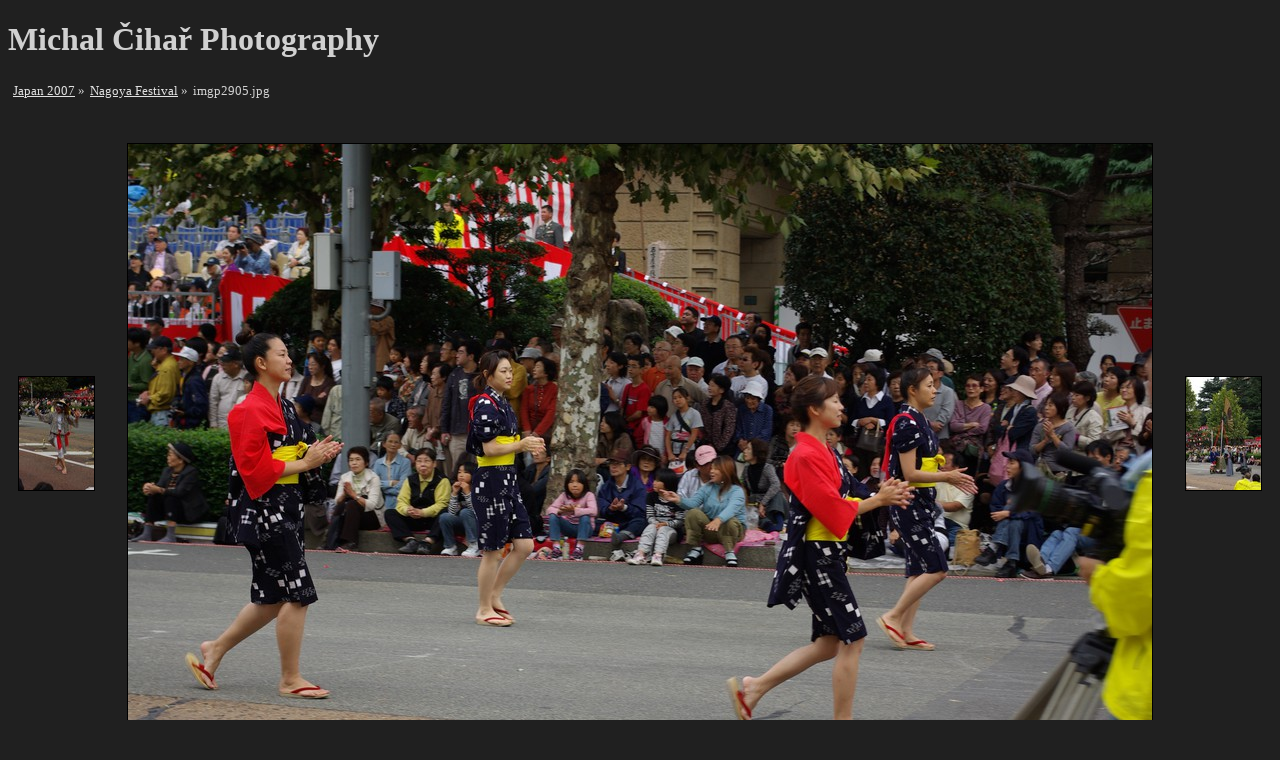

--- FILE ---
content_type: text/html; charset=utf-8
request_url: https://photos.cihar.com/2007-japan/10-14/imgp2905.html
body_size: 1383
content:
<!DOCTYPE HTML>
<html xmlns="http://www.w3.org/1999/xhtml" xml:lang="en" lang="en">
<head>
    <title>Michal Čihař Photography - imgp2905.jpg</title>
    <meta http-equiv="content-type" content="text/html; charset=utf-8" />
    <meta name="Generator" content="lazygal 0.7.4" />
    <link type="text/css" rel="stylesheet" media="screen,projection" title="default" href="../shared/default.css" />
    <link rel="alternate" type="application/rss+xml" title="Recent galleries" href="../index.xml" />
    <script type="text/javascript" src="../shared/jquery-1.6.4.min.js"></script>
    <script type="text/javascript" src="../shared/scripts.js"></script>
</head>
<body>
<div class="title">
    <h1>Michal Čihař Photography</h1>
</div>
<div class="inline_enum" id="breadcrumbs">
    <ul>
        <li>
            <a href="../index.html">Japan 2007</a>
        </li><li>
            <a href="index.html">Nagoya Festival</a>
        </li>
        <li class="bc_current">imgp2905.jpg</li>
    </ul>
</div>
<div class="prevnext" id="prev_link">
    <div class="media media_image">
    <a href="imgp2904.html"><img class="media media_image" src="imgp2904_thumb.jpg" width="75" height="113" alt="imgp2904 thumb" /></a>
</div>
    <a class="prevnext_text" href="imgp2904.html">previous</a>
</div>
<div class="prevnext" id="next_link">
    <div class="media media_image">
    <a href="imgp2906.html"><img class="media media_image" src="imgp2906_thumb.jpg" width="75" height="113" alt="imgp2906 thumb" /></a>
</div>
    <a class="prevnext_text" href="imgp2906.html">next</a>
</div>
<div id="image">
    <div id="image_img">
        <p><img src="imgp2905_medium.jpg" width="1024" height="685" alt="Image imgp2905.jpg" /></p>
    </div>
    <div id="image_caption">
        <div class="image_date">Taken on 14/10/2007 at 13:41</div>
        <div class="image_caption_tech">
        <ul>
            <li>imgp2905.jpg</li>
            <li>Camera: PENTAX K10D
                 with smc PENTAX-DA 18-55mm F3.5-5.6 AL
	        </li>
            <li>Exposure 1/125 s</li>
            <li>Sensitivity ISO 100</li>
            <li>Aperture f/7.1</li>
            <li>Flash No, compulsory</li>
            <li>Focal length 50.0 mm (35 mm equivalent: 75.0 mm)</li>
        </ul>
        </div>
    </div>
</div>
<div class="footer" id="lazygalfooter">
    <p>Copyright © 2004 - 2012 <a href="http://cihar.com/">Michal Čihař</a>,
    gallery powered by <a href="http://sousmonlit.dyndns.org/~niol/playa/oss/projects/lazygal">lazygal</a>.
    <a href="http://flattr.com/thing/429058/Michal-iha-Photography" target="_blank"><img src="http://api.flattr.com/button/flattr-badge-large.png" alt="Flattr this" title="Flattr this" border="0" class="flattr" /></a>
    </p>
</div>
<!-- Piwik -->
<script type="text/javascript">
var pkBaseURL = (("https:" == document.location.protocol) ? "https://stats.cihar.com/" : "http://stats.cihar.com/");
document.write(unescape("%3Cscript src='" + pkBaseURL + "piwik.js' type='text/javascript'%3E%3C/script%3E"));
</script><script type="text/javascript">
try {
var piwikTracker = Piwik.getTracker(pkBaseURL + "piwik.php", 10);
piwikTracker.trackPageView();
piwikTracker.enableLinkTracking();
} catch( err ) {}
</script><noscript><p><img src="http://stats.cihar.com/piwik.php?idsite=10" style="border:0" alt="" /></p></noscript>
<!-- End Piwik Tracking Code -->
</body>
</html>

--- FILE ---
content_type: text/css
request_url: https://photos.cihar.com/2007-japan/shared/default.css
body_size: 605
content:
.media {
		position: relative;
		display: inline-block;
}

.video_arrow {
		position: absolute;
		border: none;
		width: 40%;
		top: 0;
		bottom: 0;
		left: 0;
		right: 0;
		margin: auto;
}

body{
		background-color:#202020;
		color:#d0d0d0;
}

p{
    text-align:center;
}

a{
		color:#e0e0e0;
		text-decoration:underline;
}

.media_links{
    clear: both;
    padding-left:7em;
    padding-right:7em;
}

.prevnext_text {
    display: none;
}

#prev_link{
    position:absolute;
    top:50%;
    left:0.1em;
}

#next_link{
    position:absolute;
    top:50%;
    right:0.1em;
}

.inline_enum ul{
    margin-left: 0;
    padding-left: 0;
    display: inline;
}

.inline_enum ul li {
    margin-left: 0;
    padding-left: 2px;
    border: none;
    list-style: none;
    display: inline;
}

#breadcrumbs {
    padding: 3px;
    margin-bottom: 25px;
    font-size: small;
}

#breadcrumbs ul li:after {
    content: "\0020 \0020 \0020 \00BB \0020";
}

#breadcrumbs ul li.bc_current:after {
    content: " ";
}

#osize_links ul li:after {
    content: "   |";
}

#osize_links ul li:last-child:after {
    content: " ";
}

#onum_links ul li:after {
    content: "   |";
}

#onum_links ul li:last-child:after {
    content: " ";
}

img {
    border:solid black 1px;
    margin:1em;
}

img.subgal {
    border: none;
}

img.flattr {
    margin: 0;
    padding: 0;
}

a.subgal_link {
    display: block;
    float: left;
    padding: 1em;
    width: 20em;
    text-decoration: none;
}

a.subgal_link:hover {
    background-color: #606060;
}

div.subgal_image img {
    margin: 0;
    border: none;
}

div.subgal_stats {
    font-size: smaller;
    text-align: right;
}

div.subgal_description p {
    text-align: left;
}

#subgal_links li {
    margin: 0.5em;
}

.media_links p{
    text-align:justify;
}

.footer {
    clear: both;
}

.footer p {
    text-align:justify;
}

/*
 * vim: ts=4 sw=4 expandtab
 */


--- FILE ---
content_type: application/javascript; charset=utf-8
request_url: https://photos.cihar.com/2007-japan/shared/scripts.js
body_size: 500
content:
/**
 * Load page where link in given element id points.
 */
function gotopage(divid) {
    var div = $('#' + divid);
    if (div) {
        var link = div.children('a')[0];
        if (link) {
            document.location = link;
        }
    }
}

$(document).keypress(function(e) {
    switch(e.keyCode) {
        case 37: /* Left */
            gotopage('prev_link');
            break;
        case 38: /* Up */
            gotopage('index_link');
            break;
        case 39: /* Right */
        case 13: /* Enter */
        case 32: /* Space */
            gotopage('next_link');
            break;
      }
});

function toggle_exif() {
    $('.image_caption_tech').toggle();

    var display = $('.image_caption_tech').css('display');

    if (typeof(localStorage) != null) {
        localStorage.show_exif = display;
    }

    if (display == 'none') {
        $('.hider_button').html('Technical details...');
    } else {
        $('.hider_button').html('Technical details:');
    }
    return false;
}

$(document).ready(function() {
    var tech = $('.image_caption_tech');
    if (tech.length > 0) {
        $('<a href="#" class="hider_button">Technical details:</a>').insertBefore(tech);
        var state = 'none';
        if (typeof(localStorage) != null) {
            if (localStorage.show_exif != null) {
                state = localStorage.show_exif;
            }
        }
        if (state == 'none') {
            toggle_exif();
        }
        $('.hider_button').live('click', toggle_exif);
    }
});
